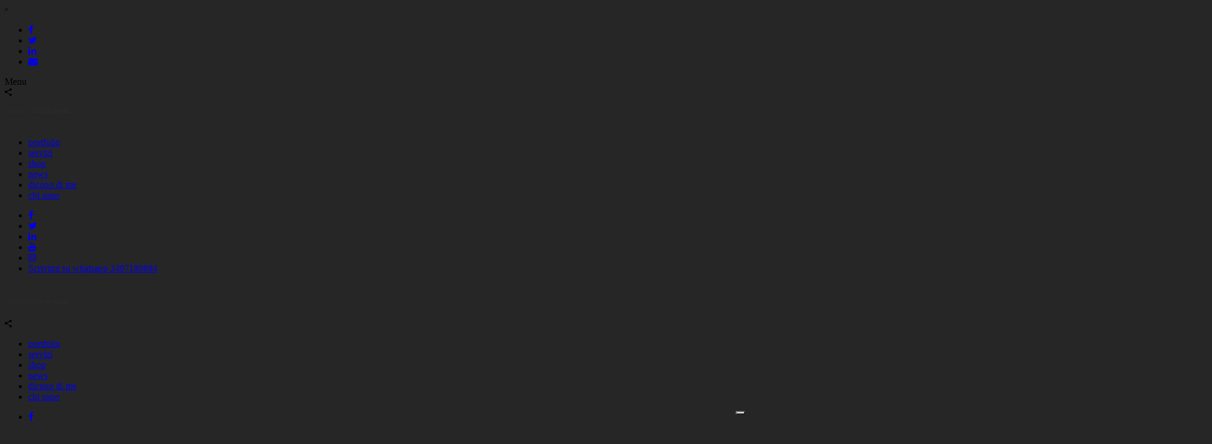

--- FILE ---
content_type: text/html; charset=UTF-8
request_url: https://www.sebastianmarabello.com/?attachment_id=1051
body_size: 14757
content:
 
<!doctype html>
<html lang="it-IT" xmlns:og="http://opengraphprotocol.org/schema/" xmlns:fb="http://www.facebook.com/2008/fbml">
<head>
	<meta http-equiv="Content-Type" content="text/html; charset=UTF-8" />
	<meta name="viewport" content="width=device-width, initial-scale=1, maximum-scale=1" />
	<link rel="profile" href="http://gmpg.org/xfn/11" />
	<link rel="pingback" href="https://www.sebastianmarabello.com/xmlrpc.php" />
	<meta name='robots' content='index, follow, max-image-preview:large, max-snippet:-1, max-video-preview:-1' />
	<style>img:is([sizes="auto" i], [sizes^="auto," i]) { contain-intrinsic-size: 3000px 1500px }</style>
	
	<!-- This site is optimized with the Yoast SEO plugin v22.7 - https://yoast.com/wordpress/plugins/seo/ -->
	<title>- Sebastian Marabello</title>
	<link rel="canonical" href="https://www.sebastianmarabello.com/" />
	<meta property="og:locale" content="it_IT" />
	<meta property="og:type" content="article" />
	<meta property="og:title" content="- Sebastian Marabello" />
	<meta property="og:url" content="https://www.sebastianmarabello.com/" />
	<meta property="og:site_name" content="Sebastian Marabello" />
	<meta property="article:publisher" content="https://it-it.facebook.com/Sebastianmarabellofotografie" />
	<meta property="og:image" content="https://www.sebastianmarabello.com" />
	<meta property="og:image:width" content="2048" />
	<meta property="og:image:height" content="1536" />
	<meta property="og:image:type" content="image/jpeg" />
	<script type="application/ld+json" class="yoast-schema-graph">{"@context":"https://schema.org","@graph":[{"@type":"WebPage","@id":"https://www.sebastianmarabello.com/","url":"https://www.sebastianmarabello.com/","name":"- Sebastian Marabello","isPartOf":{"@id":"https://www.sebastianmarabello.com/#website"},"primaryImageOfPage":{"@id":"https://www.sebastianmarabello.com/#primaryimage"},"image":{"@id":"https://www.sebastianmarabello.com/#primaryimage"},"thumbnailUrl":"https://www.sebastianmarabello.com/wp-content/uploads/2012/04/10604636_857192554359267_6014566083472653148_o.jpg","datePublished":"2015-03-31T23:03:51+00:00","dateModified":"2015-03-31T23:03:51+00:00","inLanguage":"it-IT","potentialAction":[{"@type":"ReadAction","target":["https://www.sebastianmarabello.com/"]}]},{"@type":"ImageObject","inLanguage":"it-IT","@id":"https://www.sebastianmarabello.com/#primaryimage","url":"https://www.sebastianmarabello.com/wp-content/uploads/2012/04/10604636_857192554359267_6014566083472653148_o.jpg","contentUrl":"https://www.sebastianmarabello.com/wp-content/uploads/2012/04/10604636_857192554359267_6014566083472653148_o.jpg","width":2048,"height":1536},{"@type":"WebSite","@id":"https://www.sebastianmarabello.com/#website","url":"https://www.sebastianmarabello.com/","name":"Sebastian Marabello","description":"Studio Fotografico - Taormina, Messina. Wedding, Fotografo di Matrimonio, Ritratti e Pubblicità. Studio Fotografico, Sala Pose, Via Regina Margherita 136 Santa Teresa di Riva (ME)","potentialAction":[{"@type":"SearchAction","target":{"@type":"EntryPoint","urlTemplate":"https://www.sebastianmarabello.com/?s={search_term_string}"},"query-input":"required name=search_term_string"}],"inLanguage":"it-IT"}]}</script>
	<!-- / Yoast SEO plugin. -->


<link rel='dns-prefetch' href='//cdn.iubenda.com' />
<link rel='dns-prefetch' href='//fonts.googleapis.com' />
<link rel="alternate" type="application/rss+xml" title="Sebastian Marabello  &raquo; Feed" href="https://www.sebastianmarabello.com/feed/" />
<link rel="alternate" type="application/rss+xml" title="Sebastian Marabello  &raquo; Feed dei commenti" href="https://www.sebastianmarabello.com/comments/feed/" />
<link rel="alternate" type="application/rss+xml" title="Sebastian Marabello  &raquo;  Feed dei commenti" href="https://www.sebastianmarabello.com/?attachment_id=1051/feed/" />
<meta property="og:title" content=""/><meta property="og:type" content="article"/><meta property="og:url" content="https://www.sebastianmarabello.com/?attachment_id=1051"/><meta property="og:site_name" content="Sebastian Marabello "/><meta property="og:description" content=""/><meta property="og:image" content="http://www.sebastianmarabello.com/wp-content/uploads/logo_dark-1.png"/><script type="text/javascript">
/* <![CDATA[ */
window._wpemojiSettings = {"baseUrl":"https:\/\/s.w.org\/images\/core\/emoji\/16.0.1\/72x72\/","ext":".png","svgUrl":"https:\/\/s.w.org\/images\/core\/emoji\/16.0.1\/svg\/","svgExt":".svg","source":{"concatemoji":"https:\/\/www.sebastianmarabello.com\/wp-includes\/js\/wp-emoji-release.min.js?ver=6.8.3"}};
/*! This file is auto-generated */
!function(s,n){var o,i,e;function c(e){try{var t={supportTests:e,timestamp:(new Date).valueOf()};sessionStorage.setItem(o,JSON.stringify(t))}catch(e){}}function p(e,t,n){e.clearRect(0,0,e.canvas.width,e.canvas.height),e.fillText(t,0,0);var t=new Uint32Array(e.getImageData(0,0,e.canvas.width,e.canvas.height).data),a=(e.clearRect(0,0,e.canvas.width,e.canvas.height),e.fillText(n,0,0),new Uint32Array(e.getImageData(0,0,e.canvas.width,e.canvas.height).data));return t.every(function(e,t){return e===a[t]})}function u(e,t){e.clearRect(0,0,e.canvas.width,e.canvas.height),e.fillText(t,0,0);for(var n=e.getImageData(16,16,1,1),a=0;a<n.data.length;a++)if(0!==n.data[a])return!1;return!0}function f(e,t,n,a){switch(t){case"flag":return n(e,"\ud83c\udff3\ufe0f\u200d\u26a7\ufe0f","\ud83c\udff3\ufe0f\u200b\u26a7\ufe0f")?!1:!n(e,"\ud83c\udde8\ud83c\uddf6","\ud83c\udde8\u200b\ud83c\uddf6")&&!n(e,"\ud83c\udff4\udb40\udc67\udb40\udc62\udb40\udc65\udb40\udc6e\udb40\udc67\udb40\udc7f","\ud83c\udff4\u200b\udb40\udc67\u200b\udb40\udc62\u200b\udb40\udc65\u200b\udb40\udc6e\u200b\udb40\udc67\u200b\udb40\udc7f");case"emoji":return!a(e,"\ud83e\udedf")}return!1}function g(e,t,n,a){var r="undefined"!=typeof WorkerGlobalScope&&self instanceof WorkerGlobalScope?new OffscreenCanvas(300,150):s.createElement("canvas"),o=r.getContext("2d",{willReadFrequently:!0}),i=(o.textBaseline="top",o.font="600 32px Arial",{});return e.forEach(function(e){i[e]=t(o,e,n,a)}),i}function t(e){var t=s.createElement("script");t.src=e,t.defer=!0,s.head.appendChild(t)}"undefined"!=typeof Promise&&(o="wpEmojiSettingsSupports",i=["flag","emoji"],n.supports={everything:!0,everythingExceptFlag:!0},e=new Promise(function(e){s.addEventListener("DOMContentLoaded",e,{once:!0})}),new Promise(function(t){var n=function(){try{var e=JSON.parse(sessionStorage.getItem(o));if("object"==typeof e&&"number"==typeof e.timestamp&&(new Date).valueOf()<e.timestamp+604800&&"object"==typeof e.supportTests)return e.supportTests}catch(e){}return null}();if(!n){if("undefined"!=typeof Worker&&"undefined"!=typeof OffscreenCanvas&&"undefined"!=typeof URL&&URL.createObjectURL&&"undefined"!=typeof Blob)try{var e="postMessage("+g.toString()+"("+[JSON.stringify(i),f.toString(),p.toString(),u.toString()].join(",")+"));",a=new Blob([e],{type:"text/javascript"}),r=new Worker(URL.createObjectURL(a),{name:"wpTestEmojiSupports"});return void(r.onmessage=function(e){c(n=e.data),r.terminate(),t(n)})}catch(e){}c(n=g(i,f,p,u))}t(n)}).then(function(e){for(var t in e)n.supports[t]=e[t],n.supports.everything=n.supports.everything&&n.supports[t],"flag"!==t&&(n.supports.everythingExceptFlag=n.supports.everythingExceptFlag&&n.supports[t]);n.supports.everythingExceptFlag=n.supports.everythingExceptFlag&&!n.supports.flag,n.DOMReady=!1,n.readyCallback=function(){n.DOMReady=!0}}).then(function(){return e}).then(function(){var e;n.supports.everything||(n.readyCallback(),(e=n.source||{}).concatemoji?t(e.concatemoji):e.wpemoji&&e.twemoji&&(t(e.twemoji),t(e.wpemoji)))}))}((window,document),window._wpemojiSettings);
/* ]]> */
</script>
<link rel='stylesheet' id='sbi_styles-css' href='https://usercontent.one/wp/www.sebastianmarabello.com/wp-content/plugins/instagram-feed/css/sbi-styles.min.css?ver=6.2.4&media=1699006310' type='text/css' media='all' />
<style id='wp-emoji-styles-inline-css' type='text/css'>

	img.wp-smiley, img.emoji {
		display: inline !important;
		border: none !important;
		box-shadow: none !important;
		height: 1em !important;
		width: 1em !important;
		margin: 0 0.07em !important;
		vertical-align: -0.1em !important;
		background: none !important;
		padding: 0 !important;
	}
</style>
<link rel='stylesheet' id='wp-block-library-css' href='https://www.sebastianmarabello.com/wp-includes/css/dist/block-library/style.min.css?ver=6.8.3' type='text/css' media='all' />
<style id='classic-theme-styles-inline-css' type='text/css'>
/*! This file is auto-generated */
.wp-block-button__link{color:#fff;background-color:#32373c;border-radius:9999px;box-shadow:none;text-decoration:none;padding:calc(.667em + 2px) calc(1.333em + 2px);font-size:1.125em}.wp-block-file__button{background:#32373c;color:#fff;text-decoration:none}
</style>
<link rel='stylesheet' id='single-testimonial-block-css' href='https://usercontent.one/wp/www.sebastianmarabello.com/wp-content/plugins/easy-testimonials/blocks/single-testimonial/style.css?media=1699006310?ver=1698770313' type='text/css' media='all' />
<link rel='stylesheet' id='random-testimonial-block-css' href='https://usercontent.one/wp/www.sebastianmarabello.com/wp-content/plugins/easy-testimonials/blocks/random-testimonial/style.css?media=1699006310?ver=1698770313' type='text/css' media='all' />
<link rel='stylesheet' id='testimonials-list-block-css' href='https://usercontent.one/wp/www.sebastianmarabello.com/wp-content/plugins/easy-testimonials/blocks/testimonials-list/style.css?media=1699006310?ver=1698770313' type='text/css' media='all' />
<link rel='stylesheet' id='testimonials-cycle-block-css' href='https://usercontent.one/wp/www.sebastianmarabello.com/wp-content/plugins/easy-testimonials/blocks/testimonials-cycle/style.css?media=1699006310?ver=1698770313' type='text/css' media='all' />
<link rel='stylesheet' id='testimonials-grid-block-css' href='https://usercontent.one/wp/www.sebastianmarabello.com/wp-content/plugins/easy-testimonials/blocks/testimonials-grid/style.css?media=1699006310?ver=1698770313' type='text/css' media='all' />
<style id='global-styles-inline-css' type='text/css'>
:root{--wp--preset--aspect-ratio--square: 1;--wp--preset--aspect-ratio--4-3: 4/3;--wp--preset--aspect-ratio--3-4: 3/4;--wp--preset--aspect-ratio--3-2: 3/2;--wp--preset--aspect-ratio--2-3: 2/3;--wp--preset--aspect-ratio--16-9: 16/9;--wp--preset--aspect-ratio--9-16: 9/16;--wp--preset--color--black: #000000;--wp--preset--color--cyan-bluish-gray: #abb8c3;--wp--preset--color--white: #ffffff;--wp--preset--color--pale-pink: #f78da7;--wp--preset--color--vivid-red: #cf2e2e;--wp--preset--color--luminous-vivid-orange: #ff6900;--wp--preset--color--luminous-vivid-amber: #fcb900;--wp--preset--color--light-green-cyan: #7bdcb5;--wp--preset--color--vivid-green-cyan: #00d084;--wp--preset--color--pale-cyan-blue: #8ed1fc;--wp--preset--color--vivid-cyan-blue: #0693e3;--wp--preset--color--vivid-purple: #9b51e0;--wp--preset--gradient--vivid-cyan-blue-to-vivid-purple: linear-gradient(135deg,rgba(6,147,227,1) 0%,rgb(155,81,224) 100%);--wp--preset--gradient--light-green-cyan-to-vivid-green-cyan: linear-gradient(135deg,rgb(122,220,180) 0%,rgb(0,208,130) 100%);--wp--preset--gradient--luminous-vivid-amber-to-luminous-vivid-orange: linear-gradient(135deg,rgba(252,185,0,1) 0%,rgba(255,105,0,1) 100%);--wp--preset--gradient--luminous-vivid-orange-to-vivid-red: linear-gradient(135deg,rgba(255,105,0,1) 0%,rgb(207,46,46) 100%);--wp--preset--gradient--very-light-gray-to-cyan-bluish-gray: linear-gradient(135deg,rgb(238,238,238) 0%,rgb(169,184,195) 100%);--wp--preset--gradient--cool-to-warm-spectrum: linear-gradient(135deg,rgb(74,234,220) 0%,rgb(151,120,209) 20%,rgb(207,42,186) 40%,rgb(238,44,130) 60%,rgb(251,105,98) 80%,rgb(254,248,76) 100%);--wp--preset--gradient--blush-light-purple: linear-gradient(135deg,rgb(255,206,236) 0%,rgb(152,150,240) 100%);--wp--preset--gradient--blush-bordeaux: linear-gradient(135deg,rgb(254,205,165) 0%,rgb(254,45,45) 50%,rgb(107,0,62) 100%);--wp--preset--gradient--luminous-dusk: linear-gradient(135deg,rgb(255,203,112) 0%,rgb(199,81,192) 50%,rgb(65,88,208) 100%);--wp--preset--gradient--pale-ocean: linear-gradient(135deg,rgb(255,245,203) 0%,rgb(182,227,212) 50%,rgb(51,167,181) 100%);--wp--preset--gradient--electric-grass: linear-gradient(135deg,rgb(202,248,128) 0%,rgb(113,206,126) 100%);--wp--preset--gradient--midnight: linear-gradient(135deg,rgb(2,3,129) 0%,rgb(40,116,252) 100%);--wp--preset--font-size--small: 13px;--wp--preset--font-size--medium: 20px;--wp--preset--font-size--large: 36px;--wp--preset--font-size--x-large: 42px;--wp--preset--font-family--inter: "Inter", sans-serif;--wp--preset--font-family--cardo: Cardo;--wp--preset--spacing--20: 0.44rem;--wp--preset--spacing--30: 0.67rem;--wp--preset--spacing--40: 1rem;--wp--preset--spacing--50: 1.5rem;--wp--preset--spacing--60: 2.25rem;--wp--preset--spacing--70: 3.38rem;--wp--preset--spacing--80: 5.06rem;--wp--preset--shadow--natural: 6px 6px 9px rgba(0, 0, 0, 0.2);--wp--preset--shadow--deep: 12px 12px 50px rgba(0, 0, 0, 0.4);--wp--preset--shadow--sharp: 6px 6px 0px rgba(0, 0, 0, 0.2);--wp--preset--shadow--outlined: 6px 6px 0px -3px rgba(255, 255, 255, 1), 6px 6px rgba(0, 0, 0, 1);--wp--preset--shadow--crisp: 6px 6px 0px rgba(0, 0, 0, 1);}:where(.is-layout-flex){gap: 0.5em;}:where(.is-layout-grid){gap: 0.5em;}body .is-layout-flex{display: flex;}.is-layout-flex{flex-wrap: wrap;align-items: center;}.is-layout-flex > :is(*, div){margin: 0;}body .is-layout-grid{display: grid;}.is-layout-grid > :is(*, div){margin: 0;}:where(.wp-block-columns.is-layout-flex){gap: 2em;}:where(.wp-block-columns.is-layout-grid){gap: 2em;}:where(.wp-block-post-template.is-layout-flex){gap: 1.25em;}:where(.wp-block-post-template.is-layout-grid){gap: 1.25em;}.has-black-color{color: var(--wp--preset--color--black) !important;}.has-cyan-bluish-gray-color{color: var(--wp--preset--color--cyan-bluish-gray) !important;}.has-white-color{color: var(--wp--preset--color--white) !important;}.has-pale-pink-color{color: var(--wp--preset--color--pale-pink) !important;}.has-vivid-red-color{color: var(--wp--preset--color--vivid-red) !important;}.has-luminous-vivid-orange-color{color: var(--wp--preset--color--luminous-vivid-orange) !important;}.has-luminous-vivid-amber-color{color: var(--wp--preset--color--luminous-vivid-amber) !important;}.has-light-green-cyan-color{color: var(--wp--preset--color--light-green-cyan) !important;}.has-vivid-green-cyan-color{color: var(--wp--preset--color--vivid-green-cyan) !important;}.has-pale-cyan-blue-color{color: var(--wp--preset--color--pale-cyan-blue) !important;}.has-vivid-cyan-blue-color{color: var(--wp--preset--color--vivid-cyan-blue) !important;}.has-vivid-purple-color{color: var(--wp--preset--color--vivid-purple) !important;}.has-black-background-color{background-color: var(--wp--preset--color--black) !important;}.has-cyan-bluish-gray-background-color{background-color: var(--wp--preset--color--cyan-bluish-gray) !important;}.has-white-background-color{background-color: var(--wp--preset--color--white) !important;}.has-pale-pink-background-color{background-color: var(--wp--preset--color--pale-pink) !important;}.has-vivid-red-background-color{background-color: var(--wp--preset--color--vivid-red) !important;}.has-luminous-vivid-orange-background-color{background-color: var(--wp--preset--color--luminous-vivid-orange) !important;}.has-luminous-vivid-amber-background-color{background-color: var(--wp--preset--color--luminous-vivid-amber) !important;}.has-light-green-cyan-background-color{background-color: var(--wp--preset--color--light-green-cyan) !important;}.has-vivid-green-cyan-background-color{background-color: var(--wp--preset--color--vivid-green-cyan) !important;}.has-pale-cyan-blue-background-color{background-color: var(--wp--preset--color--pale-cyan-blue) !important;}.has-vivid-cyan-blue-background-color{background-color: var(--wp--preset--color--vivid-cyan-blue) !important;}.has-vivid-purple-background-color{background-color: var(--wp--preset--color--vivid-purple) !important;}.has-black-border-color{border-color: var(--wp--preset--color--black) !important;}.has-cyan-bluish-gray-border-color{border-color: var(--wp--preset--color--cyan-bluish-gray) !important;}.has-white-border-color{border-color: var(--wp--preset--color--white) !important;}.has-pale-pink-border-color{border-color: var(--wp--preset--color--pale-pink) !important;}.has-vivid-red-border-color{border-color: var(--wp--preset--color--vivid-red) !important;}.has-luminous-vivid-orange-border-color{border-color: var(--wp--preset--color--luminous-vivid-orange) !important;}.has-luminous-vivid-amber-border-color{border-color: var(--wp--preset--color--luminous-vivid-amber) !important;}.has-light-green-cyan-border-color{border-color: var(--wp--preset--color--light-green-cyan) !important;}.has-vivid-green-cyan-border-color{border-color: var(--wp--preset--color--vivid-green-cyan) !important;}.has-pale-cyan-blue-border-color{border-color: var(--wp--preset--color--pale-cyan-blue) !important;}.has-vivid-cyan-blue-border-color{border-color: var(--wp--preset--color--vivid-cyan-blue) !important;}.has-vivid-purple-border-color{border-color: var(--wp--preset--color--vivid-purple) !important;}.has-vivid-cyan-blue-to-vivid-purple-gradient-background{background: var(--wp--preset--gradient--vivid-cyan-blue-to-vivid-purple) !important;}.has-light-green-cyan-to-vivid-green-cyan-gradient-background{background: var(--wp--preset--gradient--light-green-cyan-to-vivid-green-cyan) !important;}.has-luminous-vivid-amber-to-luminous-vivid-orange-gradient-background{background: var(--wp--preset--gradient--luminous-vivid-amber-to-luminous-vivid-orange) !important;}.has-luminous-vivid-orange-to-vivid-red-gradient-background{background: var(--wp--preset--gradient--luminous-vivid-orange-to-vivid-red) !important;}.has-very-light-gray-to-cyan-bluish-gray-gradient-background{background: var(--wp--preset--gradient--very-light-gray-to-cyan-bluish-gray) !important;}.has-cool-to-warm-spectrum-gradient-background{background: var(--wp--preset--gradient--cool-to-warm-spectrum) !important;}.has-blush-light-purple-gradient-background{background: var(--wp--preset--gradient--blush-light-purple) !important;}.has-blush-bordeaux-gradient-background{background: var(--wp--preset--gradient--blush-bordeaux) !important;}.has-luminous-dusk-gradient-background{background: var(--wp--preset--gradient--luminous-dusk) !important;}.has-pale-ocean-gradient-background{background: var(--wp--preset--gradient--pale-ocean) !important;}.has-electric-grass-gradient-background{background: var(--wp--preset--gradient--electric-grass) !important;}.has-midnight-gradient-background{background: var(--wp--preset--gradient--midnight) !important;}.has-small-font-size{font-size: var(--wp--preset--font-size--small) !important;}.has-medium-font-size{font-size: var(--wp--preset--font-size--medium) !important;}.has-large-font-size{font-size: var(--wp--preset--font-size--large) !important;}.has-x-large-font-size{font-size: var(--wp--preset--font-size--x-large) !important;}
:where(.wp-block-post-template.is-layout-flex){gap: 1.25em;}:where(.wp-block-post-template.is-layout-grid){gap: 1.25em;}
:where(.wp-block-columns.is-layout-flex){gap: 2em;}:where(.wp-block-columns.is-layout-grid){gap: 2em;}
:root :where(.wp-block-pullquote){font-size: 1.5em;line-height: 1.6;}
</style>
<link rel='stylesheet' id='contact-form-7-css' href='https://usercontent.one/wp/www.sebastianmarabello.com/wp-content/plugins/contact-form-7/includes/css/styles.css?ver=6.0.6&media=1699006310' type='text/css' media='all' />
<link rel='stylesheet' id='easy_testimonial_style-css' href='https://usercontent.one/wp/www.sebastianmarabello.com/wp-content/plugins/easy-testimonials/include/assets/css/style.css?ver=6.8.3&media=1699006310' type='text/css' media='all' />
<link rel='stylesheet' id='woocommerce-layout-css' href='https://usercontent.one/wp/www.sebastianmarabello.com/wp-content/plugins/woocommerce/assets/css/woocommerce-layout.css?ver=9.7.2&media=1699006310' type='text/css' media='all' />
<link rel='stylesheet' id='woocommerce-smallscreen-css' href='https://usercontent.one/wp/www.sebastianmarabello.com/wp-content/plugins/woocommerce/assets/css/woocommerce-smallscreen.css?ver=9.7.2&media=1699006310' type='text/css' media='only screen and (max-width: 768px)' />
<link rel='stylesheet' id='woocommerce-general-css' href='https://usercontent.one/wp/www.sebastianmarabello.com/wp-content/plugins/woocommerce/assets/css/woocommerce.css?ver=9.7.2&media=1699006310' type='text/css' media='all' />
<style id='woocommerce-inline-inline-css' type='text/css'>
.woocommerce form .form-row .required { visibility: visible; }
</style>
<link rel='stylesheet' id='brands-styles-css' href='https://usercontent.one/wp/www.sebastianmarabello.com/wp-content/plugins/woocommerce/assets/css/brands.css?ver=9.7.2&media=1699006310' type='text/css' media='all' />
<link rel='stylesheet' id='sceneone-MainStyle-css' href='https://usercontent.one/wp/www.sebastianmarabello.com/wp-content/themes/sceneone/style.css?ver=1.0&media=1699006310' type='text/css' media='all' />
<link rel='stylesheet' id='sceneone-verticalmenu-css' href='https://usercontent.one/wp/www.sebastianmarabello.com/wp-content/themes/sceneone/css/verticalmenu.css?ver=6.8.3&media=1699006310' type='text/css' media='screen' />
<link rel='stylesheet' id='video-js-css' href='https://usercontent.one/wp/www.sebastianmarabello.com/wp-content/themes/sceneone/js/videojs/video-js.css?ver=6.8.3&media=1699006310' type='text/css' media='screen' />
<link rel='stylesheet' id='owlcarousel-css' href='https://usercontent.one/wp/www.sebastianmarabello.com/wp-content/themes/sceneone/css/owlcarousel/owl.carousel.css?ver=6.8.3&media=1699006310' type='text/css' media='screen' />
<link rel='stylesheet' id='jquery-lightgallery-css' href='https://usercontent.one/wp/www.sebastianmarabello.com/wp-content/themes/sceneone/js/lightbox/css/lightgallery.css?ver=6.8.3&media=1699006310' type='text/css' media='screen' />
<link rel='stylesheet' id='jquery-lightgallery-transitions-css' href='https://usercontent.one/wp/www.sebastianmarabello.com/wp-content/themes/sceneone/js/lightbox/css/lg-transitions.min.css?ver=6.8.3&media=1699006310' type='text/css' media='screen' />
<link rel='stylesheet' id='sceneone-Animations-css' href='https://usercontent.one/wp/www.sebastianmarabello.com/wp-content/themes/sceneone/css/animations.css?ver=6.8.3&media=1699006310' type='text/css' media='screen' />
<link rel='stylesheet' id='font-awesome-css' href='https://usercontent.one/wp/www.sebastianmarabello.com/wp-content/themes/sceneone/css/fonts/font-awesome/css/font-awesome.min.css?ver=6.8.3&media=1699006310' type='text/css' media='screen' />
<link rel='stylesheet' id='ion-icons-css' href='https://usercontent.one/wp/www.sebastianmarabello.com/wp-content/themes/sceneone/css/fonts/ionicons/css/ionicons.min.css?ver=6.8.3&media=1699006310' type='text/css' media='screen' />
<link rel='stylesheet' id='et-fonts-css' href='https://usercontent.one/wp/www.sebastianmarabello.com/wp-content/themes/sceneone/css/fonts/et-fonts/et-fonts.css?ver=6.8.3&media=1699006310' type='text/css' media='screen' />
<link rel='stylesheet' id='feather-webfonts-css' href='https://usercontent.one/wp/www.sebastianmarabello.com/wp-content/themes/sceneone/css/fonts/feather-webfont/feather.css?ver=6.8.3&media=1699006310' type='text/css' media='screen' />
<link rel='stylesheet' id='fontello-css' href='https://usercontent.one/wp/www.sebastianmarabello.com/wp-content/themes/sceneone/css/fonts/fontello/css/fontello.css?ver=6.8.3&media=1699006310' type='text/css' media='screen' />
<link rel='stylesheet' id='simple-line-icons-css' href='https://usercontent.one/wp/www.sebastianmarabello.com/wp-content/themes/sceneone/css/fonts/simple-line-icons/simple-line-icons.css?ver=6.8.3&media=1699006310' type='text/css' media='screen' />
<link rel='stylesheet' id='jquery-jplayer-css' href='https://usercontent.one/wp/www.sebastianmarabello.com/wp-content/themes/sceneone/css/html5player/jplayer.dark.css?ver=6.8.3&media=1699006310' type='text/css' media='screen' />
<link rel='stylesheet' id='sceneone-Montserrat-css' href='https://fonts.googleapis.com/css?family=Montserrat:100,100i,200,200i,300,300i,400,400i,500,500i,600,600i,700,700i,800,800i,900,900i' type='text/css' media='screen' />
<link rel='stylesheet' id='sceneone-Open_Sans-css' href='https://fonts.googleapis.com/css?family=Open+Sans:300,300i,400,400i,600,600i,700,700i,800,800i' type='text/css' media='screen' />
<link rel='stylesheet' id='sceneone-PT_Mono-css' href='https://fonts.googleapis.com/css?family=PT+Mono' type='text/css' media='screen' />
<link rel='stylesheet' id='sceneone-ResponsiveCSS-css' href='https://usercontent.one/wp/www.sebastianmarabello.com/wp-content/themes/sceneone/css/responsive.css?ver=6.8.3&media=1699006310' type='text/css' media='screen' />
<style id='sceneone-ResponsiveCSS-inline-css' type='text/css'>

	.theme-is-light .preloader-cover-screen,.theme-is-dark .preloader-cover-screen {
	background-color:#ffffff;
	}
	.logo img { height: 120px; }.split-menu .stickymenu-zone.sticky-menu-activate .logo img, .left-align-logo .stickymenu-zone.sticky-menu-activate .logo img .compact-menu .logo img { top: 20px; }.vertical-logoimage { width: 120px; }.vertical-logoimage { margin-top: 9px; }.logo-mobile .logoimage { width: 120px; }.logo-mobile .logoimage { height: auto; }
.preloader-folding-cube .preloader-cube:before {
    background: #ffffff;
}
.preloader-logo img { height: 120px; width: auto;}.preloader-wrap { margin-top: -60px;}.homemenu .sf-menu a { text-transform: uppercase; }.homemenu ul li a,.homemenu ul ul li a { font-size:10px;}.homemenu ul li a,.homemenu ul ul li a { letter-spacing:2px;}.homemenu ul li a,.homemenu ul ul li a { font-weight:400;}.homemenu .sf-menu li{ margin-left:40px;}.container-wrapper, .fullscreen-protected #password-protected,#fotorama-container-wrap { background:#f2f2f2; }
</style>

<script  type="text/javascript" class=" _iub_cs_skip" type="text/javascript" id="iubenda-head-inline-scripts-0">
/* <![CDATA[ */
            var _iub = _iub || [];
            _iub.csConfiguration ={"floatingPreferencesButtonDisplay":"bottom-right","lang":"it","siteId":"2960320","cookiePolicyId":"18144953","whitelabel":false,"invalidateConsentWithoutLog":true,"banner":{"closeButtonDisplay":false,"listPurposes":true,"explicitWithdrawal":true,"rejectButtonDisplay":true,"acceptButtonDisplay":true,"customizeButtonDisplay":true,"position":"bottom","style":"dark","backgroundOverlay":true},"perPurposeConsent":true}; 
/* ]]> */
</script>
<script  type="text/javascript" charset="UTF-8" async="" class=" _iub_cs_skip" type="text/javascript" src="//cdn.iubenda.com/cs/iubenda_cs.js?ver=3.7.6" id="iubenda-head-scripts-0-js"></script>
<script type="text/javascript" id="jquery-core-js-extra">
/* <![CDATA[ */
var sceneone_vars = {"mtheme_uri":"https:\/\/www.sebastianmarabello.com\/wp-content\/themes\/sceneone","lightbox_transition":"lg-slide"};
/* ]]> */
</script>
<script type="text/javascript" src="https://www.sebastianmarabello.com/wp-includes/js/jquery/jquery.min.js?ver=3.7.1" id="jquery-core-js"></script>
<script type="text/javascript" src="https://www.sebastianmarabello.com/wp-includes/js/jquery/jquery-migrate.min.js?ver=3.4.1" id="jquery-migrate-js"></script>
<script type="text/javascript" src="https://usercontent.one/wp/www.sebastianmarabello.com/wp-content/plugins/revslider/public/assets/js/rbtools.min.js?ver=6.6.18&media=1699006310" async id="tp-tools-js"></script>
<script type="text/javascript" src="https://usercontent.one/wp/www.sebastianmarabello.com/wp-content/plugins/revslider/public/assets/js/rs6.min.js?ver=6.6.18&media=1699006310" async id="revmin-js"></script>
<script type="text/javascript" src="https://usercontent.one/wp/www.sebastianmarabello.com/wp-content/plugins/woocommerce/assets/js/jquery-blockui/jquery.blockUI.min.js?ver=2.7.0-wc.9.7.2&media=1699006310" id="jquery-blockui-js" defer="defer" data-wp-strategy="defer"></script>
<script type="text/javascript" id="wc-add-to-cart-js-extra">
/* <![CDATA[ */
var wc_add_to_cart_params = {"ajax_url":"\/wp-admin\/admin-ajax.php","wc_ajax_url":"\/?wc-ajax=%%endpoint%%","i18n_view_cart":"Visualizza carrello","cart_url":"https:\/\/www.sebastianmarabello.com\/?page_id=1969","is_cart":"","cart_redirect_after_add":"no"};
/* ]]> */
</script>
<script type="text/javascript" src="https://usercontent.one/wp/www.sebastianmarabello.com/wp-content/plugins/woocommerce/assets/js/frontend/add-to-cart.min.js?ver=9.7.2&media=1699006310" id="wc-add-to-cart-js" defer="defer" data-wp-strategy="defer"></script>
<script type="text/javascript" src="https://usercontent.one/wp/www.sebastianmarabello.com/wp-content/plugins/woocommerce/assets/js/js-cookie/js.cookie.min.js?ver=2.1.4-wc.9.7.2&media=1699006310" id="js-cookie-js" defer="defer" data-wp-strategy="defer"></script>
<script type="text/javascript" id="woocommerce-js-extra">
/* <![CDATA[ */
var woocommerce_params = {"ajax_url":"\/wp-admin\/admin-ajax.php","wc_ajax_url":"\/?wc-ajax=%%endpoint%%","i18n_password_show":"Mostra password","i18n_password_hide":"Nascondi password"};
/* ]]> */
</script>
<script type="text/javascript" src="https://usercontent.one/wp/www.sebastianmarabello.com/wp-content/plugins/woocommerce/assets/js/frontend/woocommerce.min.js?ver=9.7.2&media=1699006310" id="woocommerce-js" defer="defer" data-wp-strategy="defer"></script>
<script type="text/javascript" id="WCPAY_ASSETS-js-extra">
/* <![CDATA[ */
var wcpayAssets = {"url":"https:\/\/www.sebastianmarabello.com\/wp-content\/plugins\/woocommerce-payments\/dist\/"};
/* ]]> */
</script>
<script type="text/javascript" id="easy-testimonials-reveal-js-extra">
/* <![CDATA[ */
var easy_testimonials_reveal = {"show_less_text":"Show Less"};
/* ]]> */
</script>
<script type="text/javascript" src="https://usercontent.one/wp/www.sebastianmarabello.com/wp-content/plugins/easy-testimonials/include/assets/js/easy-testimonials-reveal.js?ver=6.8.3&media=1699006310" id="easy-testimonials-reveal-js"></script>
<link rel="https://api.w.org/" href="https://www.sebastianmarabello.com/wp-json/" /><link rel="alternate" title="JSON" type="application/json" href="https://www.sebastianmarabello.com/wp-json/wp/v2/media/1051" /><link rel="EditURI" type="application/rsd+xml" title="RSD" href="https://www.sebastianmarabello.com/xmlrpc.php?rsd" />
<meta name="generator" content="WordPress 6.8.3" />
<meta name="generator" content="WooCommerce 9.7.2" />
<link rel='shortlink' href='https://www.sebastianmarabello.com/?p=1051' />
<link rel="alternate" title="oEmbed (JSON)" type="application/json+oembed" href="https://www.sebastianmarabello.com/wp-json/oembed/1.0/embed?url=https%3A%2F%2Fwww.sebastianmarabello.com%2F%3Fattachment_id%3D1051" />
<link rel="alternate" title="oEmbed (XML)" type="text/xml+oembed" href="https://www.sebastianmarabello.com/wp-json/oembed/1.0/embed?url=https%3A%2F%2Fwww.sebastianmarabello.com%2F%3Fattachment_id%3D1051&#038;format=xml" />
<style type="text/css" media="screen"></style><style type="text/css" media="screen">@media (max-width: 728px) {}</style><style type="text/css" media="screen">@media (max-width: 320px) {}</style><style>[class*=" icon-oc-"],[class^=icon-oc-]{speak:none;font-style:normal;font-weight:400;font-variant:normal;text-transform:none;line-height:1;-webkit-font-smoothing:antialiased;-moz-osx-font-smoothing:grayscale}.icon-oc-one-com-white-32px-fill:before{content:"901"}.icon-oc-one-com:before{content:"900"}#one-com-icon,.toplevel_page_onecom-wp .wp-menu-image{speak:none;display:flex;align-items:center;justify-content:center;text-transform:none;line-height:1;-webkit-font-smoothing:antialiased;-moz-osx-font-smoothing:grayscale}.onecom-wp-admin-bar-item>a,.toplevel_page_onecom-wp>.wp-menu-name{font-size:16px;font-weight:400;line-height:1}.toplevel_page_onecom-wp>.wp-menu-name img{width:69px;height:9px;}.wp-submenu-wrap.wp-submenu>.wp-submenu-head>img{width:88px;height:auto}.onecom-wp-admin-bar-item>a img{height:7px!important}.onecom-wp-admin-bar-item>a img,.toplevel_page_onecom-wp>.wp-menu-name img{opacity:.8}.onecom-wp-admin-bar-item.hover>a img,.toplevel_page_onecom-wp.wp-has-current-submenu>.wp-menu-name img,li.opensub>a.toplevel_page_onecom-wp>.wp-menu-name img{opacity:1}#one-com-icon:before,.onecom-wp-admin-bar-item>a:before,.toplevel_page_onecom-wp>.wp-menu-image:before{content:'';position:static!important;background-color:rgba(240,245,250,.4);border-radius:102px;width:18px;height:18px;padding:0!important}.onecom-wp-admin-bar-item>a:before{width:14px;height:14px}.onecom-wp-admin-bar-item.hover>a:before,.toplevel_page_onecom-wp.opensub>a>.wp-menu-image:before,.toplevel_page_onecom-wp.wp-has-current-submenu>.wp-menu-image:before{background-color:#76b82a}.onecom-wp-admin-bar-item>a{display:inline-flex!important;align-items:center;justify-content:center}#one-com-logo-wrapper{font-size:4em}#one-com-icon{vertical-align:middle}.imagify-welcome{display:none !important;}</style>	<noscript><style>.woocommerce-product-gallery{ opacity: 1 !important; }</style></noscript>
	<style type="text/css" id="custom-background-css">
body.custom-background { background-color: #262626; }
</style>
	<meta name="generator" content="Powered by Slider Revolution 6.6.18 - responsive, Mobile-Friendly Slider Plugin for WordPress with comfortable drag and drop interface." />
<style class='wp-fonts-local' type='text/css'>
@font-face{font-family:Inter;font-style:normal;font-weight:300 900;font-display:fallback;src:url('https://usercontent.one/wp/www.sebastianmarabello.com/wp-content/plugins/woocommerce/assets/fonts/Inter-VariableFont_slnt,wght.woff2?media=1699006310') format('woff2');font-stretch:normal;}
@font-face{font-family:Cardo;font-style:normal;font-weight:400;font-display:fallback;src:url('https://usercontent.one/wp/www.sebastianmarabello.com/wp-content/plugins/woocommerce/assets/fonts/cardo_normal_400.woff2?media=1699006310') format('woff2');}
</style>
<link rel="icon" href="https://usercontent.one/wp/www.sebastianmarabello.com/wp-content/uploads/2014/11/cropped-love-32x32.jpg?media=1699006310" sizes="32x32" />
<link rel="icon" href="https://usercontent.one/wp/www.sebastianmarabello.com/wp-content/uploads/2014/11/cropped-love-192x192.jpg?media=1699006310" sizes="192x192" />
<link rel="apple-touch-icon" href="https://usercontent.one/wp/www.sebastianmarabello.com/wp-content/uploads/2014/11/cropped-love-180x180.jpg?media=1699006310" />
<meta name="msapplication-TileImage" content="https://usercontent.one/wp/www.sebastianmarabello.com/wp-content/uploads/2014/11/cropped-love-270x270.jpg?media=1699006310" />
<script>function setREVStartSize(e){
			//window.requestAnimationFrame(function() {
				window.RSIW = window.RSIW===undefined ? window.innerWidth : window.RSIW;
				window.RSIH = window.RSIH===undefined ? window.innerHeight : window.RSIH;
				try {
					var pw = document.getElementById(e.c).parentNode.offsetWidth,
						newh;
					pw = pw===0 || isNaN(pw) || (e.l=="fullwidth" || e.layout=="fullwidth") ? window.RSIW : pw;
					e.tabw = e.tabw===undefined ? 0 : parseInt(e.tabw);
					e.thumbw = e.thumbw===undefined ? 0 : parseInt(e.thumbw);
					e.tabh = e.tabh===undefined ? 0 : parseInt(e.tabh);
					e.thumbh = e.thumbh===undefined ? 0 : parseInt(e.thumbh);
					e.tabhide = e.tabhide===undefined ? 0 : parseInt(e.tabhide);
					e.thumbhide = e.thumbhide===undefined ? 0 : parseInt(e.thumbhide);
					e.mh = e.mh===undefined || e.mh=="" || e.mh==="auto" ? 0 : parseInt(e.mh,0);
					if(e.layout==="fullscreen" || e.l==="fullscreen")
						newh = Math.max(e.mh,window.RSIH);
					else{
						e.gw = Array.isArray(e.gw) ? e.gw : [e.gw];
						for (var i in e.rl) if (e.gw[i]===undefined || e.gw[i]===0) e.gw[i] = e.gw[i-1];
						e.gh = e.el===undefined || e.el==="" || (Array.isArray(e.el) && e.el.length==0)? e.gh : e.el;
						e.gh = Array.isArray(e.gh) ? e.gh : [e.gh];
						for (var i in e.rl) if (e.gh[i]===undefined || e.gh[i]===0) e.gh[i] = e.gh[i-1];
											
						var nl = new Array(e.rl.length),
							ix = 0,
							sl;
						e.tabw = e.tabhide>=pw ? 0 : e.tabw;
						e.thumbw = e.thumbhide>=pw ? 0 : e.thumbw;
						e.tabh = e.tabhide>=pw ? 0 : e.tabh;
						e.thumbh = e.thumbhide>=pw ? 0 : e.thumbh;
						for (var i in e.rl) nl[i] = e.rl[i]<window.RSIW ? 0 : e.rl[i];
						sl = nl[0];
						for (var i in nl) if (sl>nl[i] && nl[i]>0) { sl = nl[i]; ix=i;}
						var m = pw>(e.gw[ix]+e.tabw+e.thumbw) ? 1 : (pw-(e.tabw+e.thumbw)) / (e.gw[ix]);
						newh =  (e.gh[ix] * m) + (e.tabh + e.thumbh);
					}
					var el = document.getElementById(e.c);
					if (el!==null && el) el.style.height = newh+"px";
					el = document.getElementById(e.c+"_wrapper");
					if (el!==null && el) {
						el.style.height = newh+"px";
						el.style.display = "block";
					}
				} catch(e){
					console.log("Failure at Presize of Slider:" + e)
				}
			//});
		  };</script>
</head>
<body class="attachment wp-singular attachment-template-default single single-attachment postid-1051 attachmentid-1051 attachment-jpeg custom-background wp-theme-sceneone theme-sceneone woocommerce-no-js parallax-is-off top-header-present sticky-menu-off fullscreen-mode-off rightclick-block single-author theme-is-light menu-is-vertical page-is-not-fullscreen fullscreen-ui-switchable page-is-opaque theme-fullwidth body-dashboard-push footer-is-on nosidebar">
<div id="dimmer"><div class="dimmer-outer"><div class="dimmer-inner"><div class="dimmer-text"></div></div></div></div><div class="preloader-cover-screen"><div class="preloader-wrap"><div id="preloader-logo-element" class="preloader-logo"><img class="logoimage-preloader" src="http://www.sebastianmarabello.com/wp-content/uploads/logo_dark.png" /></div><div class="preloader-inner"><div class="spinner-wrapper">
 <div class="spinner">
  <div class="preloader-folding-cube">
   <div class="preloader-cube1 preloader-cube"></div>
   <div class="preloader-cube2 preloader-cube"></div>
   <div class="preloader-cube4 preloader-cube"></div>
   <div class="preloader-cube3 preloader-cube"></div>
  </div>
 </div>
</div></div></div></div><div id="social-modal"><div class="social-modal-outer"><div class="social-modal-inner"><div class="social-modal-text"><span class="social-modal-cross"><i class="ion-ios-close-empty"></i></span><ul class="page-share">
<li class="share-page-fa-facebook"><a target="_blank" href="https://www.facebook.com/sharer.php?u=https://www.sebastianmarabello.com/?attachment_id=1051&#038;t="><i class="fa fa-facebook"></i></a></li><li class="share-page-fa-twitter"><a target="_blank" href="https://twitter.com/intent/tweet?text=+https://www.sebastianmarabello.com/?attachment_id=1051"><i class="fa fa-twitter"></i></a></li><li class="share-page-fa-linkedin"><a target="_blank" href="https://linkedin.com/shareArticle?mini=true&#038;url=https://www.sebastianmarabello.com/?attachment_id=1051&#038;title="><i class="fa fa-linkedin"></i></a></li><li class="share-page-fa-envelope"><a target="_blank" href="mailto:email@address.com?subject=Interesting%20Link&#038;body=%20https://www.sebastianmarabello.com/?attachment_id=1051"><i class="fa fa-envelope"></i></a></li></ul></div></div></div></div><div class="responsive-menu-wrap">
	<nav id="mobile-toggle-menu" class="mobile-toggle-menu mobile-toggle-menu-close">
		<span class="mobile-toggle-menu-trigger"><span>Menu</span></span>
	</nav>
	<div class="mobile-sharing-toggle"><i class="ion-android-share-alt"></i></div>
	<div class="mobile-menu-toggle">
				<div class="logo-mobile">
						<a href="https://www.sebastianmarabello.com/"><img class="custom-responsive-logo logoimage" src="http://www.sebastianmarabello.com/wp-content/uploads/logo_dark.png" alt="logo" /></a>				</div>
	</div>
</div>
<div class="responsive-menu-overlay"></div>
<div class="responsive-mobile-menu">
		<nav>
	<ul id="menu-marabello" class="mtree"><li id="menu-item-13878" class="menu-item menu-item-type-post_type_archive menu-item-object-mtheme_portfolio menu-item-13878"><a href="https://www.sebastianmarabello.com/project/">portfolio</a></li>
<li id="menu-item-14705" class="menu-item menu-item-type-post_type menu-item-object-page menu-item-14705"><a href="https://www.sebastianmarabello.com/servizi/">servizi</a></li>
<li id="menu-item-14652" class="menu-item menu-item-type-post_type menu-item-object-page menu-item-has-children menu-item-14652"><a href="https://www.sebastianmarabello.com/?page_id=8709">shop</a>
<ul class="sub-menu">
	<li id="menu-item-14727" class="menu-item menu-item-type-taxonomy menu-item-object-product_cat menu-item-14727"><a href="https://www.sebastianmarabello.com/categoria-prodotto/print/">print</a></li>
	<li id="menu-item-14651" class="menu-item menu-item-type-post_type menu-item-object-page menu-item-14651"><a href="https://www.sebastianmarabello.com/?page_id=1969">carrello</a></li>
	<li id="menu-item-14650" class="menu-item menu-item-type-post_type menu-item-object-page menu-item-14650"><a href="https://www.sebastianmarabello.com/?page_id=1970">cassa</a></li>
</ul>
</li>
<li id="menu-item-122" class="menu-item menu-item-type-post_type menu-item-object-page menu-item-122"><a href="https://www.sebastianmarabello.com/news/">news</a></li>
<li id="menu-item-1344" class="menu-item menu-item-type-post_type menu-item-object-page menu-item-1344"><a href="https://www.sebastianmarabello.com/testimonials/">dicono di me</a></li>
<li id="menu-item-14728" class="menu-item menu-item-type-post_type menu-item-object-page menu-item-14728"><a href="https://www.sebastianmarabello.com/about-us/">chi sono</a></li>
</ul>	</nav>
	<div class="mobile-social-header">
	<aside id="msocial-widget-8" class="widget MSocial_Widget"><div class="social-header-wrap"><ul>				<li class="social-icon">
				<a class="ntips" title="Facebook" href="https://www.facebook.com/sebastianmarabello/?ref=bookmarks"  target="_blank">
					<i class="fa fa-facebook"></i>
				</a>
				</li>
								<li class="social-icon">
				<a class="ntips" title="Twitter" href="https://twitter.com/noncipensare"  target="_blank">
					<i class="fa fa-twitter"></i>
				</a>
				</li>
								<li class="social-icon">
				<a class="ntips" title="LinkedIn" href="https://it.linkedin.com/in/sebastian-marabello-4b601b76"  target="_blank">
					<i class="fa fa-linkedin"></i>
				</a>
				</li>
								<li class="social-icon">
				<a class="ntips" title="Youtube" href="https://www.youtube.com/channel/UCt8ywvRe_IkgwiElpGTiSTA"  target="_blank">
					<i class="fa fa-youtube"></i>
				</a>
				</li>
								<li class="social-icon">
				<a class="ntips" title="Instagram" href="https://www.instagram.com/sebastianmarabello/"  target="_blank">
					<i class="fa fa-instagram"></i>
				</a>
				</li>
							<li class="contact-text">
			<a href="https://wa.me/393497189894">			Scrivimi su whatsapp 3497189894			</a>			</li>
			</ul></div></aside>	</div>
	<div class="cleafix"></div>
</div><div class="vertical-menu clearfix">
	<div class="vertical-logo-wrap">
			<a href="https://www.sebastianmarabello.com/"><img class="vertical-logoimage" src="http://www.sebastianmarabello.com/wp-content/uploads/logo_dark-1.png" alt="logo" /></a>	</div>
		<div class="social-sharing-toggle"><i class="ion-android-share-alt"></i></div>
	<nav>
	<ul id="menu-marabello-2" class="mtree"><li class="menu-item menu-item-type-post_type_archive menu-item-object-mtheme_portfolio menu-item-13878"><a href="https://www.sebastianmarabello.com/project/">portfolio</a></li>
<li class="menu-item menu-item-type-post_type menu-item-object-page menu-item-14705"><a href="https://www.sebastianmarabello.com/servizi/">servizi</a></li>
<li class="menu-item menu-item-type-post_type menu-item-object-page menu-item-has-children menu-item-14652"><a href="https://www.sebastianmarabello.com/?page_id=8709">shop</a>
<ul class="sub-menu">
	<li class="menu-item menu-item-type-taxonomy menu-item-object-product_cat menu-item-14727"><a href="https://www.sebastianmarabello.com/categoria-prodotto/print/">print</a></li>
	<li class="menu-item menu-item-type-post_type menu-item-object-page menu-item-14651"><a href="https://www.sebastianmarabello.com/?page_id=1969">carrello</a></li>
	<li class="menu-item menu-item-type-post_type menu-item-object-page menu-item-14650"><a href="https://www.sebastianmarabello.com/?page_id=1970">cassa</a></li>
</ul>
</li>
<li class="menu-item menu-item-type-post_type menu-item-object-page menu-item-122"><a href="https://www.sebastianmarabello.com/news/">news</a></li>
<li class="menu-item menu-item-type-post_type menu-item-object-page menu-item-1344"><a href="https://www.sebastianmarabello.com/testimonials/">dicono di me</a></li>
<li class="menu-item menu-item-type-post_type menu-item-object-page menu-item-14728"><a href="https://www.sebastianmarabello.com/about-us/">chi sono</a></li>
</ul>	</nav>
	<div class="vertical-footer-wrap">
				<div class="fullscreen-footer-social">
			<div class="login-socials-wrap clearfix">
			<aside id="msocial-widget-10" class="widget MSocial_Widget"><div class="social-header-wrap"><ul></ul></div></aside><aside id="msocial-widget-7" class="widget MSocial_Widget"><div class="social-header-wrap"><ul>				<li class="social-icon">
				<a class="ntips" title="Facebook" href="https://www.facebook.com/sebastianmarabello/?ref=bookmarks"  target="_blank">
					<i class="fa fa-facebook"></i>
				</a>
				</li>
								<li class="social-icon">
				<a class="ntips" title="Twitter" href="https://twitter.com/noncipensare"  target="_blank">
					<i class="fa fa-twitter"></i>
				</a>
				</li>
								<li class="social-icon">
				<a class="ntips" title="Google+" href="https://www.google.it/maps/uv?pb=!1s0x1314150db6b398e1%3A0xf3a8945a8e40b6b4!3m1!7e115!4shttps%3A%2F%2Flh5.googleusercontent.com%2Fp%2FAF1QipOtyuXBSTOG3vJ3bg5m1-lOA30BNKCDH9jCsfRX%3Dw160-h160-k-no!5ssebastian%20marabello%20-%20Cerca%20con%20Google!15sCgIgAQ&imagekey=!1e10!2sAF1QipOtyuXBSTOG3vJ3bg5m1-lOA30BNKCDH9jCsfRX&hl=it&sa=X&ved=2ahUKEwiqo9aPtq3vAhUa7KQKHdsvDuMQoiowCnoECBQQAw"  target="_blank">
					<i class="fa fa-google-plus"></i>
				</a>
				</li>
								<li class="social-icon">
				<a class="ntips" title="LinkedIn" href="https://it.linkedin.com/in/sebastian-marabello-4b601b76"  target="_blank">
					<i class="fa fa-linkedin"></i>
				</a>
				</li>
								<li class="social-icon">
				<a class="ntips" title="Youtube" href="https://www.youtube.com/channel/UCt8ywvRe_IkgwiElpGTiSTA"  target="_blank">
					<i class="fa fa-youtube"></i>
				</a>
				</li>
								<li class="social-icon">
				<a class="ntips" title="Instagram" href="https://www.instagram.com/sebastianmarabello/"  target="_blank">
					<i class="fa fa-instagram"></i>
				</a>
				</li>
								<li class="social-icon">
				<a class="ntips" title="Vimeo" href="https://vimeo.com/98254239"  target="_blank">
					<i class="fa fa-vimeo-square"></i>
				</a>
				</li>
							<li class="contact-text">
			<a href="https://wa.me/393497189894">			Scrivimi +39 349 7189894			</a>			</li>
			</ul></div></aside><aside id="media_image-4" class="widget widget_media_image"><a href="https://www.dji-store.it/?ref=500"><img width="300" height="50" src="https://usercontent.one/wp/www.sebastianmarabello.com/wp-content/uploads/dji-store_logo-1-1-300x50.png?media=1699006310" class="image wp-image-14558  attachment-medium size-medium" alt="" style="max-width: 100%; height: auto;" decoding="async" /></a></aside>			</div>
		</div>
			</div>
</div><div id="home" class="container-wrapper container-fullwidth"><div class="vertical-menu-body-container"><div class="title-container-outer-wrap">
	<div class="title-container-wrap">
	<div class="title-container clearfix">
						<div class="entry-title-wrap">
			<h1 class="entry-title">
																</h1>
		</div>
			</div>
</div>
</div>
<div class="container clearfix">				<div id="post-1051" class="post-1051 attachment type-attachment status-inherit hentry">
			<div class="entry-wrapper entry-content clearfix">
													<div class="attachment-page-image">
							<a class="lightbox-active lightbox-image postformat-image-lightbox" data-src="https://usercontent.one/wp/www.sebastianmarabello.com/wp-content/uploads/2012/04/10604636_857192554359267_6014566083472653148_o.jpg?media=1699006310" href="https://usercontent.one/wp/www.sebastianmarabello.com/wp-content/uploads/2012/04/10604636_857192554359267_6014566083472653148_o.jpg?media=1699006310">								<img src="https://usercontent.one/wp/www.sebastianmarabello.com/wp-content/uploads/2012/04/10604636_857192554359267_6014566083472653148_o.jpg?media=1699006310" alt="" />							</a>
														</div>
													<div class="navigation">
							<div class="nav-previous">
														<a href='https://www.sebastianmarabello.com/?attachment_id=1050'><i class="feather-icon-arrow-left"></i></a>							</div>
							<div class="nav-next">
																					</div>
						</div><!-- #nav-below -->
			
						

		<div class="always-center">
				<ul class="portfolio-share">
<li class="share-this-fa-facebook"><a target="_blank" href="https://www.facebook.com/sharer.php?u=https://www.sebastianmarabello.com/?attachment_id=1051&#038;t="><i class="fa fa-facebook"></i></a></li><li class="share-this-fa-twitter"><a target="_blank" href="https://twitter.com/intent/tweet?text=+https://www.sebastianmarabello.com/?attachment_id=1051"><i class="fa fa-twitter"></i></a></li><li class="share-this-fa-linkedin"><a target="_blank" href="https://linkedin.com/shareArticle?mini=true&#038;url=https://www.sebastianmarabello.com/?attachment_id=1051&#038;title="><i class="fa fa-linkedin"></i></a></li><li class="share-this-fa-google-plus"><a target="_blank" href="https://plus.google.com/share?url=https://www.sebastianmarabello.com/?attachment_id=1051"><i class="fa fa-google-plus"></i></a></li><li class="share-this-fa-reddit"><a target="_blank" href="https://reddit.com/submit?url=https://www.sebastianmarabello.com/?attachment_id=1051&#038;title="><i class="fa fa-reddit"></i></a></li><li class="share-this-fa-tumblr"><a target="_blank" href="https://www.tumblr.com/share/link?url=https://www.sebastianmarabello.com/?attachment_id=1051&#038;name=&#038;description="><i class="fa fa-tumblr"></i></a></li><li class="share-this-fa-pinterest"><a target="_blank" href="https://pinterest.com/pin/create/bookmarklet/?media=https://usercontent.one/wp/www.sebastianmarabello.com/wp-content/uploads/2012/04/10604636_857192554359267_6014566083472653148_o.jpg&?media=1699006310#038;url=https://usercontent.one/wp/www.sebastianmarabello.com/?attachment_id=1051&#038;is_video=false&#038;description="><i class="fa fa-pinterest"></i></a></li><li class="share-this-fa-envelope"><a target="_blank" href="mailto:email@address.com?subject=Interesting%20Link&#038;body=%20https://www.sebastianmarabello.com/?attachment_id=1051"><i class="fa fa-envelope"></i></a></li><li class="share-indicate">Share</li>
</ul>		</div>
						
<!-- You can start editing here. -->

			<!-- If comments are open, but there are no comments. -->

	 
	
		<div id="respond" class="comment-respond">
		<h3 id="reply-title" class="comment-reply-title">Leave a comment <small><a rel="nofollow" id="cancel-comment-reply-link" href="/?attachment_id=1051#respond" style="display:none;">Annulla risposta</a></small></h3><p class="must-log-in">You must be <a href="https://www.sebastianmarabello.com/wp-login.php?redirect_to=https%3A%2F%2Fwww.sebastianmarabello.com%2F%3Fattachment_id%3D1051">logged in</a> to post a comment.</p>	</div><!-- #respond -->
	
						<div class="clear"></div>			
					</div>
			</div>

</div>
<footer class="footer-section clearfix">
	<div class="footer-container-wrap clearfix">
		<div class="footer-container clearfix">
			<div id="footer" class="sidebar widgetized clearfix">
			
				<div class="footer-column">
		<div class="sidebar-widget"><aside id="recent-posts-2" class="widget widget_recent_entries">
		<h3>Articoli recenti</h3>
		<ul>
											<li>
					<a href="https://www.sebastianmarabello.com/essere-presenti-non-solo-visibili/">Essere presenti, non solo visibili</a>
									</li>
											<li>
					<a href="https://www.sebastianmarabello.com/cccp/">CCCP Fedeli alla Linea: L&#8217;Ultimo Concerto nella Magia del Teatro Antico di Taormina</a>
									</li>
											<li>
					<a href="https://www.sebastianmarabello.com/taorminafilmfestival2025/">Taormina Film Festival 2025: al via la 71ª edizione con un omaggio speciale a Malèna</a>
									</li>
											<li>
					<a href="https://www.sebastianmarabello.com/castingficarraepicone/">Casting in Sicilia per la nuova serie di Ficarra e Picone: le figure ricercate e come partecipare</a>
									</li>
											<li>
					<a href="https://www.sebastianmarabello.com/edoardobennatoinconcerto/">Edoardo Bennato in concerto al Teatro Antico di Taormina il 22 agosto 2025</a>
									</li>
					</ul>

		</aside></div></div>				<div class="footer-column"><div class="widget_text sidebar-widget"><aside id="custom_html-3" class="widget_text widget widget_custom_html"><h3>SEGUIMI SU INSTAGRAM</h3><div class="textwidget custom-html-widget">	
<div id="sb_instagram"  class="sbi sbi_mob_col_3 sbi_tab_col_3 sbi_col_3 sbi_width_resp sbi_palette_light" style="padding-bottom: 6px;" data-feedid="*1"  data-res="thumb" data-cols="3" data-colsmobile="3" data-colstablet="3" data-num="3" data-nummobile="3" data-shortcode-atts="{&quot;disablemobile&quot;:&quot;true&quot;}"  data-postid="1051" data-locatornonce="eefc2e31b6" data-sbi-flags="favorLocal">
	
    <div id="sbi_images"  style="padding: 3px;">
		    </div>

	<div id="sbi_load" >

	
	
</div>

	    <span class="sbi_resized_image_data" data-feed-id="*1" data-resized="[]">
	</span>
	</div>



</div></aside></div></div>				<div class="footer-column"><div class="sidebar-widget"><aside id="contact_details-3" class="widget mtheme_contact_widget"><h3>STUDIO FOTOGRAFICO</h3>			<ul class="contact_address_block">
						<li><span class="contact_name">Photopixel </span></li>			<li><span class="contact_address">Via Regina Margherita 136</span></li>			<li>
			<span class="contact_city">Santa Teresa di Riva (ME),&nbsp;Italy</span>			<span class="contact_zip">98028</span>			</li>
			
			<li class="address-widget-has-icon"><span class="contact_phone">Si riceve solo su appuntamento.</span></li>			<li class="address-widget-has-icon"><span class="contact_mobile">+39 3497189894</span></li>			<li class="address-widget-has-icon"><span class="contact_email"><a href="mailto:&#105;nfo&#64;seb&#97;&#115;ti&#97;&#110;ma&#114;abel&#108;o&#46;co&#109;">inf&#111;&#64;s&#101;b&#97;&#115;t&#105;&#97;nm&#97;ra&#98;e&#108;&#108;&#111;&#46;c&#111;m</a></span></li>			</ul>
		</aside></div></div>			</div>	
		</div>
	</div>
	<div id="copyright" class="footer-container">
	Copyright &copy; 2019	</div>
</footer>
</div></div>
		<script>
			window.RS_MODULES = window.RS_MODULES || {};
			window.RS_MODULES.modules = window.RS_MODULES.modules || {};
			window.RS_MODULES.waiting = window.RS_MODULES.waiting || [];
			window.RS_MODULES.defered = false;
			window.RS_MODULES.moduleWaiting = window.RS_MODULES.moduleWaiting || {};
			window.RS_MODULES.type = 'compiled';
		</script>
		<script type="speculationrules">
{"prefetch":[{"source":"document","where":{"and":[{"href_matches":"\/*"},{"not":{"href_matches":["\/wp-*.php","\/wp-admin\/*","\/wp-content\/uploads\/*","\/wp-content\/*","\/wp-content\/plugins\/*","\/wp-content\/themes\/sceneone\/*","\/*\\?(.+)"]}},{"not":{"selector_matches":"a[rel~=\"nofollow\"]"}},{"not":{"selector_matches":".no-prefetch, .no-prefetch a"}}]},"eagerness":"conservative"}]}
</script>

<!-- Instagram Feed JS -->
<script type="text/javascript">
var sbiajaxurl = "https://www.sebastianmarabello.com/wp-admin/admin-ajax.php";
</script>
	<script type='text/javascript'>
		(function () {
			var c = document.body.className;
			c = c.replace(/woocommerce-no-js/, 'woocommerce-js');
			document.body.className = c;
		})();
	</script>
	<link rel='stylesheet' id='wc-blocks-style-css' href='https://usercontent.one/wp/www.sebastianmarabello.com/wp-content/plugins/woocommerce/assets/client/blocks/wc-blocks.css?ver=wc-9.7.2&media=1699006310' type='text/css' media='all' />
<link rel='stylesheet' id='rs-plugin-settings-css' href='https://usercontent.one/wp/www.sebastianmarabello.com/wp-content/plugins/revslider/public/assets/css/rs6.css?ver=6.6.18&media=1699006310' type='text/css' media='all' />
<style id='rs-plugin-settings-inline-css' type='text/css'>
.tp-caption a{color:#ff7302;text-shadow:none;-webkit-transition:all 0.2s ease-out;-moz-transition:all 0.2s ease-out;-o-transition:all 0.2s ease-out;-ms-transition:all 0.2s ease-out}.tp-caption a:hover{color:#ffa902}
</style>
<script type="text/javascript" src="https://www.sebastianmarabello.com/wp-includes/js/dist/hooks.min.js?ver=4d63a3d491d11ffd8ac6" id="wp-hooks-js"></script>
<script type="text/javascript" src="https://www.sebastianmarabello.com/wp-includes/js/dist/i18n.min.js?ver=5e580eb46a90c2b997e6" id="wp-i18n-js"></script>
<script type="text/javascript" id="wp-i18n-js-after">
/* <![CDATA[ */
wp.i18n.setLocaleData( { 'text direction\u0004ltr': [ 'ltr' ] } );
/* ]]> */
</script>
<script type="text/javascript" src="https://usercontent.one/wp/www.sebastianmarabello.com/wp-content/plugins/contact-form-7/includes/swv/js/index.js?ver=6.0.6&media=1699006310" id="swv-js"></script>
<script type="text/javascript" id="contact-form-7-js-translations">
/* <![CDATA[ */
( function( domain, translations ) {
	var localeData = translations.locale_data[ domain ] || translations.locale_data.messages;
	localeData[""].domain = domain;
	wp.i18n.setLocaleData( localeData, domain );
} )( "contact-form-7", {"translation-revision-date":"2025-04-27 13:59:08+0000","generator":"GlotPress\/4.0.1","domain":"messages","locale_data":{"messages":{"":{"domain":"messages","plural-forms":"nplurals=2; plural=n != 1;","lang":"it"},"This contact form is placed in the wrong place.":["Questo modulo di contatto \u00e8 posizionato nel posto sbagliato."],"Error:":["Errore:"]}},"comment":{"reference":"includes\/js\/index.js"}} );
/* ]]> */
</script>
<script type="text/javascript" id="contact-form-7-js-before">
/* <![CDATA[ */
var wpcf7 = {
    "api": {
        "root": "https:\/\/www.sebastianmarabello.com\/wp-json\/",
        "namespace": "contact-form-7\/v1"
    }
};
/* ]]> */
</script>
<script type="text/javascript" src="https://usercontent.one/wp/www.sebastianmarabello.com/wp-content/plugins/contact-form-7/includes/js/index.js?ver=6.0.6&media=1699006310" id="contact-form-7-js"></script>
<script type="text/javascript" src="https://usercontent.one/wp/www.sebastianmarabello.com/wp-content/themes/sceneone/js/typed.js?media=1699006310" id="jquery-typed-js"></script>
<script type="text/javascript" src="https://usercontent.one/wp/www.sebastianmarabello.com/wp-content/themes/sceneone/js/menu/verticalmenu.js?media=1699006310" id="sceneone-verticalmenu-js"></script>
<script type="text/javascript" src="https://usercontent.one/wp/www.sebastianmarabello.com/wp-content/themes/sceneone/js/videojs/video.js?media=1699006310" id="video-js-js"></script>
<script type="text/javascript" src="https://usercontent.one/wp/www.sebastianmarabello.com/wp-content/themes/sceneone/js/menu/superfish.js?media=1699006310" id="jquery-superfish-js"></script>
<script type="text/javascript" src="https://usercontent.one/wp/www.sebastianmarabello.com/wp-content/themes/sceneone/js/jquery.nicescroll.min.js?media=1699006310" id="jquery-nicescroll-js"></script>
<script type="text/javascript" src="https://usercontent.one/wp/www.sebastianmarabello.com/wp-content/themes/sceneone/js/jquery.easing.min.js?media=1699006310" id="jquery-easing-js"></script>
<script type="text/javascript" id="sceneone-portfolioloader-js-extra">
/* <![CDATA[ */
var ajax_var = {"url":"https:\/\/www.sebastianmarabello.com\/wp-admin\/admin-ajax.php","nonce":"7a90fe1e4a"};
/* ]]> */
</script>
<script type="text/javascript" src="https://usercontent.one/wp/www.sebastianmarabello.com/wp-content/themes/sceneone/js/page-elements.js?media=1699006310" id="sceneone-portfolioloader-js"></script>
<script type="text/javascript" src="https://usercontent.one/wp/www.sebastianmarabello.com/wp-content/themes/sceneone/js/jquery.fitvids.js?media=1699006310" id="jquery-fitvids-js"></script>
<script type="text/javascript" src="https://usercontent.one/wp/www.sebastianmarabello.com/wp-content/themes/sceneone/js/waypoints/waypoints.min.js?media=1699006310" id="jquery-waypoints-js"></script>
<script type="text/javascript" src="https://usercontent.one/wp/www.sebastianmarabello.com/wp-content/themes/sceneone/js/imagesloaded.pkgd.min.js?media=1699006310" id="jquery-imagesLoaded-js"></script>
<script type="text/javascript" src="https://www.sebastianmarabello.com/wp-includes/js/hoverIntent.min.js?ver=1.10.2" id="hoverIntent-js"></script>
<script type="text/javascript" src="https://www.sebastianmarabello.com/wp-includes/js/jquery/ui/core.min.js?ver=1.13.3" id="jquery-ui-core-js"></script>
<script type="text/javascript" src="https://www.sebastianmarabello.com/wp-includes/js/jquery/ui/tooltip.min.js?ver=1.13.3" id="jquery-ui-tooltip-js"></script>
<script type="text/javascript" src="https://usercontent.one/wp/www.sebastianmarabello.com/wp-content/themes/sceneone/js/owlcarousel/owl.carousel.min.js?media=1699006310" id="owlcarousel-js"></script>
<script type="text/javascript" src="https://usercontent.one/wp/www.sebastianmarabello.com/wp-content/themes/sceneone/js/modernizr.custom.47002.js?media=1699006310" id="jquery-modernizr-js"></script>
<script type="text/javascript" src="https://usercontent.one/wp/www.sebastianmarabello.com/wp-content/themes/sceneone/js/jquery.gridrotator.js?ver=2.7&media=1699006310" id="jquery-grid-rotator-js"></script>
<script type="text/javascript" src="https://usercontent.one/wp/www.sebastianmarabello.com/wp-content/themes/sceneone/js/classie.js?media=1699006310" id="jquery-classie-js"></script>
<script type="text/javascript" src="https://usercontent.one/wp/www.sebastianmarabello.com/wp-content/themes/sceneone/js/jquery.stickymenu.js?media=1699006310" id="sceneone-stickymenu-js"></script>
<script type="text/javascript" src="https://usercontent.one/wp/www.sebastianmarabello.com/wp-content/themes/sceneone/js/lightbox/js/lightgallery.min.js?media=1699006310" id="jquery-lightgallery-js"></script>
<script type="text/javascript" src="https://usercontent.one/wp/www.sebastianmarabello.com/wp-content/themes/sceneone/js/lightbox/js/lg-video.min.js?media=1699006310" id="jquery-lightgallery-video-js"></script>
<script type="text/javascript" src="https://usercontent.one/wp/www.sebastianmarabello.com/wp-content/themes/sceneone/js/froogaloop2.min.js?media=1699006310" id="jquery-lightgallery-froogaloop-js"></script>
<script type="text/javascript" src="https://usercontent.one/wp/www.sebastianmarabello.com/wp-content/themes/sceneone/js/lightbox/js/lg-autoplay.min.js?media=1699006310" id="jquery-lightgallery-autoplay-js"></script>
<script type="text/javascript" src="https://usercontent.one/wp/www.sebastianmarabello.com/wp-content/themes/sceneone/js/lightbox/js/lg-zoom.min.js?media=1699006310" id="jquery-lightgallery-zoom-js"></script>
<script type="text/javascript" src="https://usercontent.one/wp/www.sebastianmarabello.com/wp-content/themes/sceneone/js/lightbox/js/lg-thumbnail.min.js?media=1699006310" id="jquery-lightgallery-thumbnails-js"></script>
<script type="text/javascript" src="https://usercontent.one/wp/www.sebastianmarabello.com/wp-content/themes/sceneone/js/lightbox/js/lg-fullscreen.min.js?media=1699006310" id="jquery-lightgallery-fullscreen-js"></script>
<script type="text/javascript" src="https://usercontent.one/wp/www.sebastianmarabello.com/wp-content/themes/sceneone/js/common.js?ver=2.7&media=1699006310" id="sceneone-common-js"></script>
<script type="text/javascript" src="https://usercontent.one/wp/www.sebastianmarabello.com/wp-content/themes/sceneone/js/html5player/jquery.jplayer.min.js?media=1699006310" id="jquery-jplayer-js"></script>
<script type="text/javascript" src="https://www.sebastianmarabello.com/wp-includes/js/comment-reply.min.js?ver=6.8.3" id="comment-reply-js" async="async" data-wp-strategy="async"></script>
<script type="text/javascript" src="https://usercontent.one/wp/www.sebastianmarabello.com/wp-content/plugins/woocommerce/assets/js/sourcebuster/sourcebuster.min.js?ver=9.7.2&media=1699006310" id="sourcebuster-js-js"></script>
<script type="text/javascript" id="wc-order-attribution-js-extra">
/* <![CDATA[ */
var wc_order_attribution = {"params":{"lifetime":1.0000000000000000818030539140313095458623138256371021270751953125e-5,"session":30,"base64":false,"ajaxurl":"https:\/\/www.sebastianmarabello.com\/wp-admin\/admin-ajax.php","prefix":"wc_order_attribution_","allowTracking":true},"fields":{"source_type":"current.typ","referrer":"current_add.rf","utm_campaign":"current.cmp","utm_source":"current.src","utm_medium":"current.mdm","utm_content":"current.cnt","utm_id":"current.id","utm_term":"current.trm","utm_source_platform":"current.plt","utm_creative_format":"current.fmt","utm_marketing_tactic":"current.tct","session_entry":"current_add.ep","session_start_time":"current_add.fd","session_pages":"session.pgs","session_count":"udata.vst","user_agent":"udata.uag"}};
/* ]]> */
</script>
<script type="text/javascript" src="https://usercontent.one/wp/www.sebastianmarabello.com/wp-content/plugins/woocommerce/assets/js/frontend/order-attribution.min.js?ver=9.7.2&media=1699006310" id="wc-order-attribution-js"></script>
<script type="text/javascript" src="https://usercontent.one/wp/www.sebastianmarabello.com/wp-content/plugins/easy-testimonials/include/assets/js/jquery.cycle2.min.js?ver=6.8.3&media=1699006310" id="gp_cycle2-js"></script>
<script type="text/javascript" id="sbi_scripts-js-extra">
/* <![CDATA[ */
var sb_instagram_js_options = {"font_method":"svg","resized_url":"https:\/\/www.sebastianmarabello.com\/wp-content\/uploads\/sb-instagram-feed-images\/","placeholder":"https:\/\/www.sebastianmarabello.com\/wp-content\/plugins\/instagram-feed\/img\/placeholder.png","ajax_url":"https:\/\/www.sebastianmarabello.com\/wp-admin\/admin-ajax.php"};
/* ]]> */
</script>
<script type="text/javascript" src="https://usercontent.one/wp/www.sebastianmarabello.com/wp-content/plugins/instagram-feed/js/sbi-scripts.min.js?ver=6.2.4&media=1699006310" id="sbi_scripts-js"></script>
<script id="ocvars">var ocSiteMeta = {plugins: {"a3e4aa5d9179da09d8af9b6802f861a8": 1,"2c9812363c3c947e61f043af3c9852d0": 1,"b904efd4c2b650207df23db3e5b40c86": 1,"a3fe9dc9824eccbd72b7e5263258ab2c": 1}}</script></body>
</html>

--- FILE ---
content_type: text/javascript
request_url: https://usercontent.one/wp/www.sebastianmarabello.com/wp-content/themes/sceneone/js/jquery.stickymenu.js?media=1699006310
body_size: 145
content:
jQuery(document).ready(function($){
	"use strict";
	
	var stickyzone = $('.stickymenu-zone');
	var stickyNavTop = 10;

	var stickyNav = function(){
		var scrollTop = $(window).scrollTop();
		     
		if (scrollTop > stickyNavTop) { 
		   stickyzone.addClass('sticky-menu-activate');
		   $('body').removeClass('sticky-menu-off').addClass('sticky-menu-on')
		   $('#toggle-menu').removeClass('toggle-menu-open');
		   $('body').removeClass('minimal-menu-fadein');
		} else {
		   stickyzone.removeClass('sticky-menu-activate'); 
		   $('body').addClass('sticky-menu-off').removeClass('sticky-menu-on');
		}
	};

	stickyNav();

	$(window).scroll(function() {
		stickyNav();
	});
});
